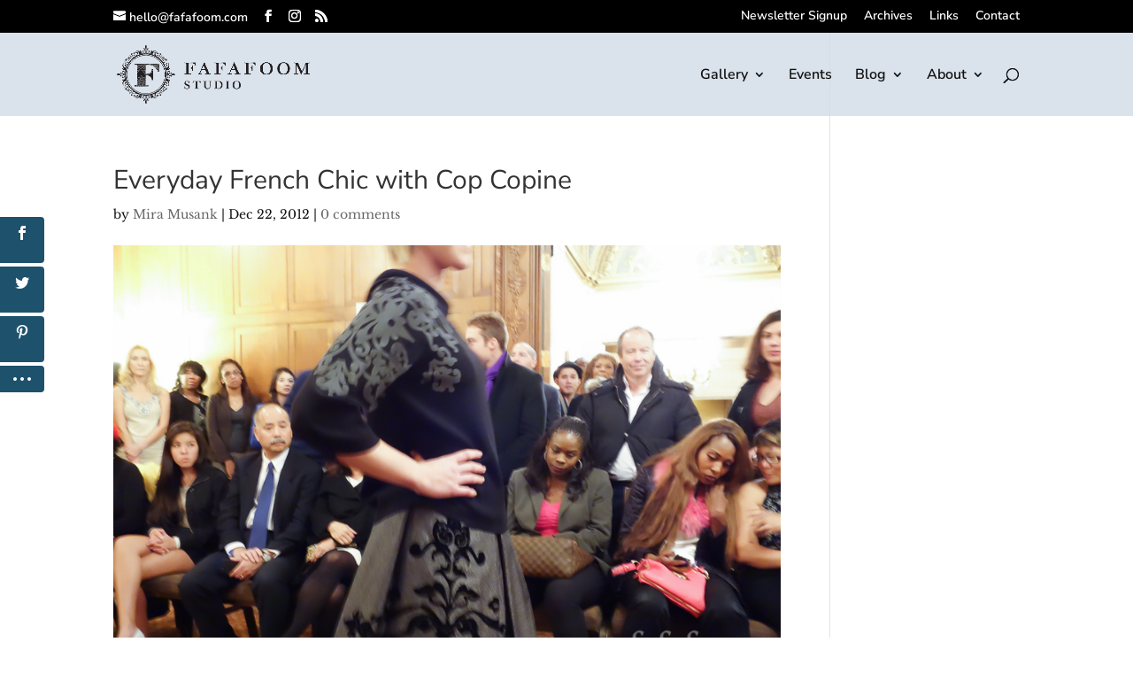

--- FILE ---
content_type: text/css
request_url: https://www.fafafoom.com/wp-content/et-cache/5959/et-divi-dynamic-5959-late.css
body_size: 1110
content:
.et-waypoint.et_pb_animation_off,.et-waypoint:not(.et_pb_counters).et_pb_animation_off,.et_pb_animation_off{opacity:1}.et-waypoint.et_pb_animation_left.et-animated,.et_pb_animation_left.et-animated{opacity:1;-webkit-animation:fadeLeft 1s cubic-bezier(.77,0,.175,1) 1;animation:fadeLeft 1s cubic-bezier(.77,0,.175,1) 1}.et-waypoint.et_pb_animation_right.et-animated,.et_pb_animation_right.et-animated{opacity:1;-webkit-animation:fadeRight 1s cubic-bezier(.77,0,.175,1) 1;animation:fadeRight 1s cubic-bezier(.77,0,.175,1) 1}.et-waypoint.et_pb_animation_top.et-animated,.et_pb_animation_top.et-animated{opacity:1;-webkit-animation:fadeTop 1s cubic-bezier(.77,0,.175,1) 1;animation:fadeTop 1s cubic-bezier(.77,0,.175,1) 1}.et-waypoint.et_pb_animation_bottom.et-animated,.et_pb_animation_bottom.et-animated{opacity:1;-webkit-animation:fadeBottom 1s cubic-bezier(.77,0,.175,1) 1;animation:fadeBottom 1s cubic-bezier(.77,0,.175,1) 1}.et-waypoint.et_pb_animation_fade_in.et-animated,.et_pb_animation_fade_in.et-animated{opacity:1;-webkit-animation:fadeIn 1s cubic-bezier(.77,0,.175,1) 1;animation:fadeIn 1s cubic-bezier(.77,0,.175,1) 1}@media (max-width:980px){.et-waypoint.et_pb_animation_off_tablet,.et-waypoint:not(.et_pb_counters).et_pb_animation_off_tablet,.et_pb_animation_off_tablet{opacity:1;-webkit-animation:none;animation:none}.et-waypoint.et_pb_animation_left_tablet.et-animated,.et_pb_animation_left_tablet.et-animated{opacity:1;-webkit-animation:fadeLeft 1s cubic-bezier(.77,0,.175,1) 1;animation:fadeLeft 1s cubic-bezier(.77,0,.175,1) 1}.et-waypoint.et_pb_animation_right_tablet.et-animated,.et_pb_animation_right_tablet.et-animated{opacity:1;-webkit-animation:fadeRight 1s cubic-bezier(.77,0,.175,1) 1;animation:fadeRight 1s cubic-bezier(.77,0,.175,1) 1}.et-waypoint.et_pb_animation_top_tablet.et-animated,.et_pb_animation_top_tablet.et-animated{opacity:1;-webkit-animation:fadeTop 1s cubic-bezier(.77,0,.175,1) 1;animation:fadeTop 1s cubic-bezier(.77,0,.175,1) 1}.et-waypoint.et_pb_animation_bottom_tablet.et-animated,.et_pb_animation_bottom_tablet.et-animated{opacity:1;-webkit-animation:fadeBottom 1s cubic-bezier(.77,0,.175,1) 1;animation:fadeBottom 1s cubic-bezier(.77,0,.175,1) 1}.et-waypoint.et_pb_animation_fade_in_tablet.et-animated,.et_pb_animation_fade_in_tablet.et-animated{opacity:1;-webkit-animation:fadeIn 1s cubic-bezier(.77,0,.175,1) 1;animation:fadeIn 1s cubic-bezier(.77,0,.175,1) 1}}@media (max-width:767px){.et-waypoint.et_pb_animation_off_phone,.et-waypoint:not(.et_pb_counters).et_pb_animation_off_phone,.et_pb_animation_off_phone{opacity:1;-webkit-animation:none;animation:none}.et-waypoint.et_pb_animation_left_phone.et-animated,.et_pb_animation_left_phone.et-animated{opacity:1;-webkit-animation:fadeLeft 1s cubic-bezier(.77,0,.175,1) 1;animation:fadeLeft 1s cubic-bezier(.77,0,.175,1) 1}.et-waypoint.et_pb_animation_right_phone.et-animated,.et_pb_animation_right_phone.et-animated{opacity:1;-webkit-animation:fadeRight 1s cubic-bezier(.77,0,.175,1) 1;animation:fadeRight 1s cubic-bezier(.77,0,.175,1) 1}.et-waypoint.et_pb_animation_top_phone.et-animated,.et_pb_animation_top_phone.et-animated{opacity:1;-webkit-animation:fadeTop 1s cubic-bezier(.77,0,.175,1) 1;animation:fadeTop 1s cubic-bezier(.77,0,.175,1) 1}.et-waypoint.et_pb_animation_bottom_phone.et-animated,.et_pb_animation_bottom_phone.et-animated{opacity:1;-webkit-animation:fadeBottom 1s cubic-bezier(.77,0,.175,1) 1;animation:fadeBottom 1s cubic-bezier(.77,0,.175,1) 1}.et-waypoint.et_pb_animation_fade_in_phone.et-animated,.et_pb_animation_fade_in_phone.et-animated{opacity:1;-webkit-animation:fadeIn 1s cubic-bezier(.77,0,.175,1) 1;animation:fadeIn 1s cubic-bezier(.77,0,.175,1) 1}}
@font-face{font-family:ETmodules;font-display:block;src:url(//www.fafafoom.com/wp-content/themes/Divi/core/admin/fonts/modules/all/modules.eot);src:url(//www.fafafoom.com/wp-content/themes/Divi/core/admin/fonts/modules/all/modules.eot?#iefix) format("embedded-opentype"),url(//www.fafafoom.com/wp-content/themes/Divi/core/admin/fonts/modules/all/modules.woff) format("woff"),url(//www.fafafoom.com/wp-content/themes/Divi/core/admin/fonts/modules/all/modules.ttf) format("truetype"),url(//www.fafafoom.com/wp-content/themes/Divi/core/admin/fonts/modules/all/modules.svg#ETmodules) format("svg");font-weight:400;font-style:normal}
@font-face{font-family:FontAwesome;font-style:normal;font-weight:400;font-display:block;src:url(//www.fafafoom.com/wp-content/themes/Divi/core/admin/fonts/fontawesome/fa-regular-400.eot);src:url(//www.fafafoom.com/wp-content/themes/Divi/core/admin/fonts/fontawesome/fa-regular-400.eot?#iefix) format("embedded-opentype"),url(//www.fafafoom.com/wp-content/themes/Divi/core/admin/fonts/fontawesome/fa-regular-400.woff2) format("woff2"),url(//www.fafafoom.com/wp-content/themes/Divi/core/admin/fonts/fontawesome/fa-regular-400.woff) format("woff"),url(//www.fafafoom.com/wp-content/themes/Divi/core/admin/fonts/fontawesome/fa-regular-400.ttf) format("truetype"),url(//www.fafafoom.com/wp-content/themes/Divi/core/admin/fonts/fontawesome/fa-regular-400.svg#fontawesome) format("svg")}@font-face{font-family:FontAwesome;font-style:normal;font-weight:900;font-display:block;src:url(//www.fafafoom.com/wp-content/themes/Divi/core/admin/fonts/fontawesome/fa-solid-900.eot);src:url(//www.fafafoom.com/wp-content/themes/Divi/core/admin/fonts/fontawesome/fa-solid-900.eot?#iefix) format("embedded-opentype"),url(//www.fafafoom.com/wp-content/themes/Divi/core/admin/fonts/fontawesome/fa-solid-900.woff2) format("woff2"),url(//www.fafafoom.com/wp-content/themes/Divi/core/admin/fonts/fontawesome/fa-solid-900.woff) format("woff"),url(//www.fafafoom.com/wp-content/themes/Divi/core/admin/fonts/fontawesome/fa-solid-900.ttf) format("truetype"),url(//www.fafafoom.com/wp-content/themes/Divi/core/admin/fonts/fontawesome/fa-solid-900.svg#fontawesome) format("svg")}@font-face{font-family:FontAwesome;font-style:normal;font-weight:400;font-display:block;src:url(//www.fafafoom.com/wp-content/themes/Divi/core/admin/fonts/fontawesome/fa-brands-400.eot);src:url(//www.fafafoom.com/wp-content/themes/Divi/core/admin/fonts/fontawesome/fa-brands-400.eot?#iefix) format("embedded-opentype"),url(//www.fafafoom.com/wp-content/themes/Divi/core/admin/fonts/fontawesome/fa-brands-400.woff2) format("woff2"),url(//www.fafafoom.com/wp-content/themes/Divi/core/admin/fonts/fontawesome/fa-brands-400.woff) format("woff"),url(//www.fafafoom.com/wp-content/themes/Divi/core/admin/fonts/fontawesome/fa-brands-400.ttf) format("truetype"),url(//www.fafafoom.com/wp-content/themes/Divi/core/admin/fonts/fontawesome/fa-brands-400.svg#fontawesome) format("svg")}
@font-face{font-family:ETmodules;font-display:block;src:url(//www.fafafoom.com/wp-content/themes/Divi/core/admin/fonts/modules/social/modules.eot);src:url(//www.fafafoom.com/wp-content/themes/Divi/core/admin/fonts/modules/social/modules.eot?#iefix) format("embedded-opentype"),url(//www.fafafoom.com/wp-content/themes/Divi/core/admin/fonts/modules/social/modules.woff) format("woff"),url(//www.fafafoom.com/wp-content/themes/Divi/core/admin/fonts/modules/social/modules.ttf) format("truetype"),url(//www.fafafoom.com/wp-content/themes/Divi/core/admin/fonts/modules/social/modules.svg#ETmodules) format("svg");font-weight:400;font-style:normal}
.et_overlay{z-index:-1;position:absolute;top:0;left:0;display:block;width:100%;height:100%;background:hsla(0,0%,100%,.9);opacity:0;pointer-events:none;-webkit-transition:all .3s;transition:all .3s;border:1px solid #e5e5e5;-webkit-box-sizing:border-box;box-sizing:border-box;-webkit-backface-visibility:hidden;backface-visibility:hidden;-webkit-font-smoothing:antialiased}.et_overlay:before{color:#2ea3f2;content:"\E050";position:absolute;top:50%;left:50%;-webkit-transform:translate(-50%,-50%);transform:translate(-50%,-50%);font-size:32px;-webkit-transition:all .4s;transition:all .4s}.et_portfolio_image,.et_shop_image{position:relative;display:block}.et_pb_has_overlay:not(.et_pb_image):hover .et_overlay,.et_portfolio_image:hover .et_overlay,.et_shop_image:hover .et_overlay{z-index:3;opacity:1}#ie7 .et_overlay,#ie8 .et_overlay{display:none}.et_pb_module.et_pb_has_overlay{position:relative}.et_pb_module.et_pb_has_overlay .et_overlay,article.et_pb_has_overlay{border:none}